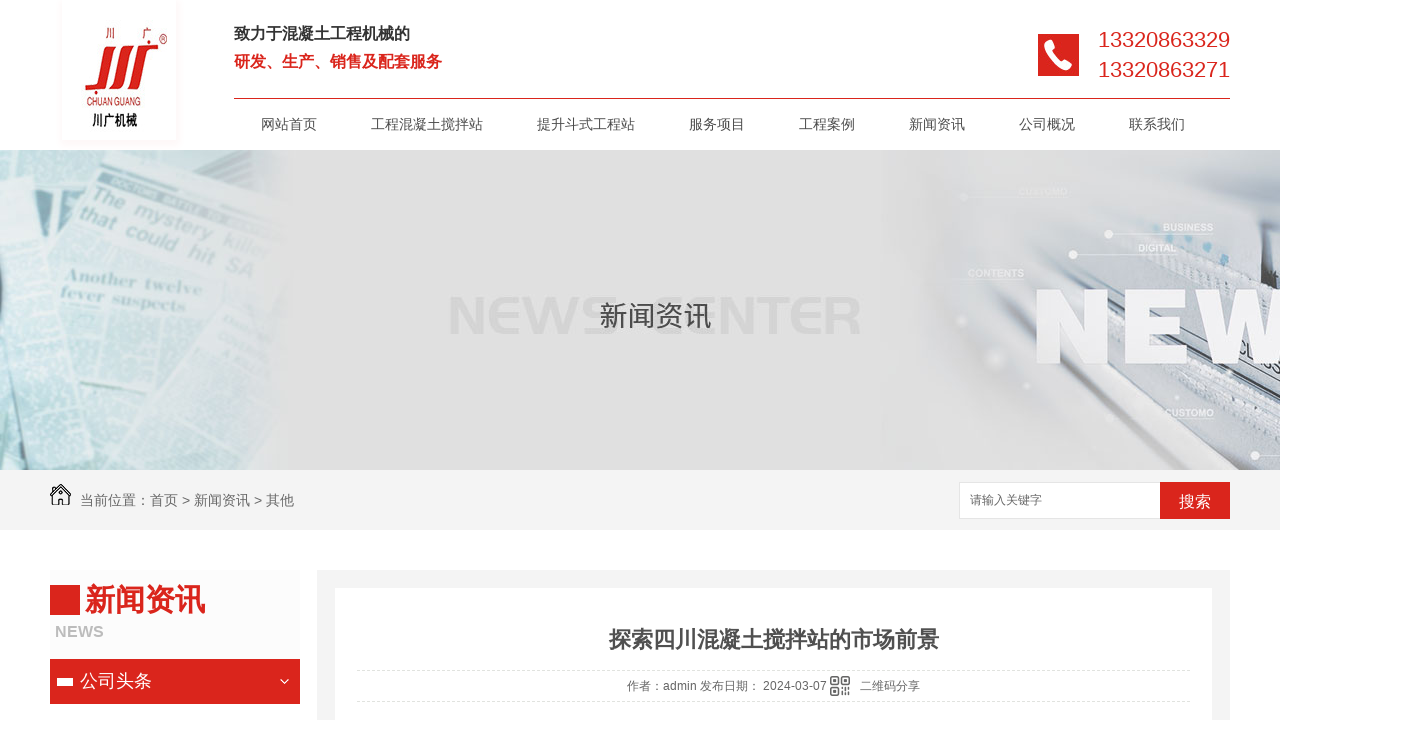

--- FILE ---
content_type: text/html; charset=utf-8
request_url: http://www.dycgjx.com/qitaxinxi/2195534.html
body_size: 8055
content:
<!DOCTYPE html PUBLIC "-//W3C//DTD XHTML 1.0 Transitional//EN" "http://www.w3.org/TR/xhtml1/DTD/xhtml1-transitional.dtd">
<html xmlns="http://www.w3.org/1999/xhtml">
<head>
<meta http-equiv="Content-Type" content="text/html; charset=utf-8" />
<link href="/templates/pc_wjdh/favicon.ico" rel="icon" type="image/x-icon" />
<link href="/templates/pc_wjdh/favicon.ico" rel="shortcut icon" type="image/x-icon" />
<link rel="bookmark" href="/templates/pc_wjdh/favicon.ico" type="image/x-icon" />
<meta name="Copyright" content="All Rights Reserved btoe.cn" />
<meta http-equiv="X-UA-Compatible" content="IE=edge,chrome=1" />
<title>探索四川混凝土搅拌站的市场前景,探索四川混凝土搅拌站的市场前景-德阳川广机械有限公司</title>
<meta name="keywords" content="探索四川混凝土搅拌站的市场前景" />
<meta name="description" content="在探索四川混凝土搅拌站市场前景时，首先要关注当前的行业趋势和竞争环境。随着城市建设的不断推进和基础设施建设的持续需求，混凝土搅拌站作为建筑行业的重要供应链环节之一，扮演着至关重要的角色。四川地区作为一个经济发展较快的地区，建筑工程项目不断增多，对混凝土搅拌站的需求也在逐渐增加。市场上存在着多家混凝土搅拌站企业，各自拥有..." />
<link href="/templates/pc_wjdh/css/css.css" rel="stylesheet" type="text/css" />
<link href="/templates/pc_wjdh/css/common.css" rel="stylesheet" type="text/css" />
<script src="/templates/pc_wjdh/js/n/WJDH_common.js"></script>
<script type="text/javascript" src="/templates/pc_wjdh/js/n/jquery.qrcode.min.js"></script>
<script src="/templates/pc_wjdh/js/n/qrcode.js"></script>
<script src="/templates/pc_wjdh/js/n/baidupush.js"></script>
<meta name="baidu-site-verification" content="zNlHHww34G" />
<script>
(function(){
    var bp = document.createElement('script');
    var curProtocol = window.location.protocol.split(':')[0];
    if (curProtocol === 'https') {
        bp.src = 'https://zz.bdstatic.com/linksubmit/push.js';
    }
    else {
        bp.src = 'http://push.zhanzhang.baidu.com/push.js';
    }
    var s = document.getElementsByTagName("script")[0];
    s.parentNode.insertBefore(bp, s);
})();
</script>
</head>
<body>
<div class="top_bgk">
    <!--logo-->
    <div class="mainall1">
 

 <div class="logo fl">
    <h1>  <a href="/"><img src="/templates/pc_wjdh/images/logo.jpg"  alt="德阳川广机械有限公司" /></a></h1>
 </div>
 <div class="top_right fr">
   <div class="top_h">
  <div class="biaoyu">
      致力于混凝土工程机械的
   <p>研发、生产、销售及配套服务</p>

  
  </div>
  <div class="iphone fr">
    <p>
        13320863329<br>
        13320863271
        </p>


  </div>

  
</div>
<div class="clearboth"></div>

  <div class="nav_xiala_xx" id="fixedNav">
 
    <div class="nav_xiala">        
 <ul>                         
   
        <li>
            
          <a href="/"  title="网站首页">网站首页 </a></li>
        
        <li>
            
           <a href="/p1/"  title="工程混凝土搅拌站">工程混凝土搅拌站</a>
              
           		  <div class="erji_xiala">
				   
				 </div>
                
        </li>
        
        <li>
            
           <a href="/ts/"  title="提升斗式工程站">提升斗式工程站</a>
              
           		  <div class="erji_xiala">
				   
				 </div>
                
        </li>
        
        <li>
            
           <a href="/products/"  title="服务项目">服务项目</a>
              
           		  <div class="erji_xiala">
				    
                   <div class="daohang_xiala">
                    <i><a href="/p1/" title="工程混凝土搅拌站">工程混凝土搅拌站</a></i>
                    
                    <span><a href="/p1/788491.html" title="HZS270搅拌站">HZS270搅拌站</a></span>
                    
                    <span><a href="/p1/788471.html" title="HZS150搅拌站">HZS150搅拌站</a></span>
                    
                	</div>
               	  
                   <div class="daohang_xiala">
                    <i><a href="/ts/" title="提升斗式工程站">提升斗式工程站</a></i>
                    
                	</div>
               	  
                   <div class="daohang_xiala">
                    <i><a href="/jbj/" title="搅拌机">搅拌机</a></i>
                    
                	</div>
               	  
                   <div class="daohang_xiala">
                    <i><a href="/wdtb/" title="稳定土厂拌设备">稳定土厂拌设备</a></i>
                    
                	</div>
               	  
                   <div class="daohang_xiala">
                    <i><a href="/p2/" title="商品混凝土搅拌站">商品混凝土搅拌站</a></i>
                    
                	</div>
               	 
				 </div>
                
        </li>
        
        <li>
            
           <a href="/case/"  title="工程案例">工程案例</a>
              
                <div class="erji_xiala1">
				 <div class="daohang_xiala">
				 
				 </div>
				 </div>
                    
        </li>
        
        <li>
            
           <a href="/news/"  title="新闻资讯">新闻资讯</a>
              
                <div class="erji_xiala1">
				 <div class="daohang_xiala">
				  
                    <i><a href="/meitibaodao/" title="公司头条">公司头条</a></i>
               	  
                    <i><a href="/yyxw/" title="行业资讯">行业资讯</a></i>
               	  
                    <i><a href="/question/" title="常见问题">常见问题</a></i>
               	  
                    <i><a href="/qitaxinxi/" title="其他">其他</a></i>
               	 
				 </div>
				 </div>
                    
        </li>
        
        <li>
            
           <a href="/aboutus/"  title="公司概况">公司概况</a>
              
                <div class="erji_xiala1">
				 <div class="daohang_xiala">
				 
				 </div>
				 </div>
                    
        </li>
        
        <li>
            
           <a href="/contact/"  title="联系我们">联系我们</a>
              
                <div class="erji_xiala1">
				 <div class="daohang_xiala">
				 
				 </div>
				 </div>
                    
        </li>
               	

     
                                     
       
 </ul>
</div> 
   </div>
 </div>
 

    
    </div>
  </div>

<div class="wjdh-banner" style="background-image: url(http://img.dlwjdh.com/upload/6209/190118/80c21cb4cbf66b92b702924841dcf9f6@1920X320.jpg);"></div>
<input id="thumbimg" type="hidden" value="2,0">

<div class="breadcrumb-search">
  <div class="container">
    <div class="breadcrumb pull-left"> <img alt="当前位置" src="/templates/pc_wjdh/img/home.png">
      当前位置：<a href="/">首页</a>&nbsp;&gt;&nbsp;<a href="/news/">新闻资讯</a>&nbsp;&gt;&nbsp;<a href="/qitaxinxi/">其他</a>
    </div>
    <div class="wjdh-search pull-right">
      <div class="form pull-right">
        <input type="text" onblur="if (value ==''){value='请输入关键字'}" onclick="if(this.value=='请输入关键字')this.value=''" value="请输入关键字" class="search-t" id="keywords" name="keywords" onkeydown="if(event.keyCode==13){SiteSearchkwf('#keywords');return false};">
        <button type="submit" class="search-s" onclick="wjdh.methods.search('#keywords');"> 搜索</button>
      </div>
      <div class="search-key pull-right"> </div>
    </div>
  </div>
</div>

<div class="container">
  <div class="side-bar pull-left">
    <div class="side-bar-tit">
      
      <h2> <i></i>新闻资讯</h2>
      <span>News</span>
      
    </div>
    
    <dl>
      <dt><i></i><a href="/meitibaodao/" title="公司头条">公司头条</a></dt>
      
    </dl>
    
    <dl>
      <dt><i></i><a href="/yyxw/" title="行业资讯">行业资讯</a></dt>
      
    </dl>
    
    <dl>
      <dt><i></i><a href="/question/" title="常见问题">常见问题</a></dt>
      
    </dl>
    
    <dl>
      <dt><i></i><a href="/qitaxinxi/" title="其他">其他</a></dt>
      
    </dl>
    <dl id="wjdh-side-hot">
  <dt><i></i><a href="/products/" title="热门推荐">热门推荐</a></dt>
  <ul>
    
    <li>
      <div class="img"> <a href="/p1/788491.html"> <img data-thumb="0" src="http://img.dlwjdh.com/upload/6209/200706/76a339fa844941158df6c73dec83bdc0.jpg" alt="HZS270搅拌站"> </a> </div>
      <a href="/p1/788491.html" class="title-a">HZS270搅拌站</a> </li>
    
    <li>
      <div class="img"> <a href="/p1/788471.html"> <img data-thumb="0" src="http://img.dlwjdh.com/upload/6209/200706/e12aafb2f70aca2bf5c5282458e53dc6.jpg" alt="HZS150搅拌站"> </a> </div>
      <a href="/p1/788471.html" class="title-a">HZS150搅拌站</a> </li>
    
    <li>
      <div class="img"> <a href="/wdtb/105499.html"> <img data-thumb="0" src="http://img.dlwjdh.com/upload/6209/190127/44ab0c413dc28ace6387ef38cd87a5ac@1000X758.jpg" alt="广汉稳定土厂拌设备"> </a> </div>
      <a href="/wdtb/105499.html" class="title-a">广汉稳定土厂拌设备</a> </li>
    
    <li>
      <div class="img"> <a href="/wdtb/105498.html"> <img data-thumb="0" src="http://img.dlwjdh.com/upload/6209/190127/7970d11fcb4be99da493df1af5648593@1000X758.jpg" alt="德阳稳定土厂拌设备"> </a> </div>
      <a href="/wdtb/105498.html" class="title-a">德阳稳定土厂拌设备</a> </li>
    
    <li>
      <div class="img"> <a href="/jbj/105490.html"> <img data-thumb="0" src="http://img.dlwjdh.com/upload/6209/190127/923d2472e27ce02c160ee9875a930c15@853X646.jpg" alt="德阳搅拌机"> </a> </div>
      <a href="/jbj/105490.html" class="title-a">德阳搅拌机</a> </li>
    
  </ul>
</dl>

    
  </div>
  <div class="wjdh-main pull-right">
    <div class="content-show">
      <div class="page-about">
        <h3> 探索四川混凝土搅拌站的市场前景 </h3>
        <div class="news_author"> 作者：admin 发布日期：
          2024-03-07
          <a href="#" class="scan" title="二维码分享">二维码分享
          <div id="qrcode" style="display: none"> </div>
          </a> </div>
        <div class="page-content"> <p style="text-indent:2em;">在探索四川混凝土搅拌站市场前景时，首先要关注当前的行业趋势和竞争环境。随着城市建设的不断推进和基础设施建设的持续需求，混凝土搅拌站作为建筑行业的重要供应链环节之一，扮演着至关重要的角色。四川地区作为一个经济发展较快的地区，建筑工程项目不断增多，对混凝土搅拌站的需求也在逐渐增加。</p><p style="text-indent:2em;">市场上存在着多家混凝土搅拌站企业，各自拥有不同的优势和特点。针对这种形势，企业需要不断提升自身的服务质量和技术水平，以赢得更多客户的青睐。除了传统的混凝土供应服务外，通过提供定制化、..率的搅拌站服务，满足客户个性化需求，将是企业未来发展的重要方向。</p><p style="text-indent:2em;">另外，绿色环保已成为当前社会发展的主题之一，对于混凝土搅拌站企业而言，加强环保意识，推广清洁生产技术，减少对环境的影响，将有助于提升企业形象，赢得公众认可。在未来的发展中，结合绿色环保理念，积极参与社会责任，将是企业持续发展的重要保障。</p><p style="text-indent:2em;">此外，随着科技的不断进步，数字化、智能化已经成为各行各业的发展趋势。混凝土搅拌站企业也应当抓住机遇，加大对信息化技术的投入，优化管理流程，提升生产效率，降低成本。通过引入..的智能设备和生产工艺，提高产品质量和生产效率，实现可持续发展。</p><p style="text-indent:2em;">总的来说，四川混凝土搅拌站市场仍然充满潜力和机遇，但竞争也愈发激烈。企业要不断创新，提高服务质量，注重环保和智能化发展，才能在市场中立于不败之地，实现长期稳定的发展。只有不断适应市场需求变化，不断提升自身实力，才能在激烈的竞争中脱颖而出，赢得更广阔的市场空间。</p> </div>
      </div>
      <div class="adjacent">
        <ul>
          <li>上一篇：<a href="/qitaxinxi/2191492.html">四川混凝土搅拌站的发展现状分析</a></li>
          <li>下一篇：<a href="/qitaxinxi/2203543.html">如何选择适合的四川混凝土搅拌站供应商</a></li>
        </ul>
      </div>
      <div class="relevant">
        <div class="title"> <a href="/qitaxinxi/" class="back">【返回列表】</a>
          <h3> 【推荐阅读】↓</h3>
          <div class="tag"> </div>
        </div>
        <div class="content">
          <ul>
            
            <li><a href="/qitaxinxi/2343063.html" title="提升效率！四川斗式工程站改进工艺流程">提升效率！四川斗式工程站改进工艺流程</a> </li>
            
            <li><a href="/qitaxinxi/2341687.html" title="斗式工程站现代化改造助力四川产业发展">斗式工程站现代化改造助力四川产业发展</a> </li>
            
            <li><a href="/qitaxinxi/2338365.html" title="新发展！四川斗式工程站迈向更高水平">新发展！四川斗式工程站迈向更高水平</a> </li>
            
            <li><a href="/qitaxinxi/2338048.html" title="四川混凝土搅拌站">四川混凝土搅拌站</a> </li>
            
            <li><a href="/qitaxinxi/2335924.html" title="四川斗式工程站升级：提升设施和效率">四川斗式工程站升级：提升设施和效率</a> </li>
            
            <li><a href="/qitaxinxi/2332755.html" title="精益生产理念在四川稳定土厂拌设备中的应用">精益生产理念在四川稳定土厂拌设备中的应用</a> </li>
            
            <li><a href="/qitaxinxi/2329812.html" title="四川稳定土厂拌设备常见故障及解决方案">四川稳定土厂拌设备常见故障及解决方案</a> </li>
            
            <li><a href="/qitaxinxi/2324966.html" title="如何优化四川稳定土厂拌设备操作流程">如何优化四川稳定土厂拌设备操作流程</a> </li>
            
            <li><a href="/qitaxinxi/2320390.html" title="四川稳定土厂拌设备维护保养指南">四川稳定土厂拌设备维护保养指南</a> </li>
            
            <li><a href="/qitaxinxi/2318216.html" title="提升四川稳定土厂拌设备效率的方法">提升四川稳定土厂拌设备效率的方法</a> </li>
            
          </ul>
          <div class="clearfix"> </div>
        </div>
      </div>
    </div>
  </div>
  <div class="clearfix"> </div>
  <div class="line"> </div>
  
</div>
<div class="end_dbg">



    <div class="mainall">

  

      <div class="end_tel">

        <ul>

          <li>

            <i><img src="/templates/pc_wjdh/images/end_tel.jpg" alt="电话"></i>

            <h4>李先生<p>13320863329</p></h4>

          </li>

          <li>

              <i><img src="/templates/pc_wjdh/images/end_tel.jpg" alt="电话"></i>

              <h4>梁先生<p>13320863271</p></h4>

            </li>

            <li>

                <i><img src="/templates/pc_wjdh/images/end_mail.jpg" alt="邮箱"></i>

                <h4>公司邮箱<p>316051475@qq.com</p></h4>

              </li>

              

        </ul>

      </div>



      <div class="end_n_l fl">

        <p>

            <a href="/sitemap.html" title="网站地图">网站地图</a>&nbsp;&nbsp;<a href="/rss.xml" title="RSS">RSS </a>&nbsp;&nbsp;<a href="/sitemap.xml" title="XML">XML </a>      备案号：<a href="http://beian.miit.gov.cn" target="_blank" title="蜀ICP备18029054号-1" rel="nofollow">蜀ICP备18029054号-1</a></p>

            <p> Copyright &copy; 2019 德阳川广机械有限公司 版权所有    地址：四川省广汉市北外乡云盘村 </p>

                <p> 技术支持：<script src="/api/message.ashx?action=jjzc"></script>&nbsp;&nbsp;<a href="http://www.wjdhcms.com" target="_blank" rel="external nofollow" title="万家灯火"><img src="http://img.dlwjdh.com/upload/9.png" width="99px" height="18px" title="万家灯火" alt="万家灯火"></a>&nbsp;&nbsp;<script type="text/javascript">var cnzz_protocol = (("https:" == document.location.protocol) ? " https://" : " http://");document.write(unescape("%3Cspan id='cnzz_stat_icon_1276093355'%3E%3C/span%3E%3Cscript src='" + cnzz_protocol + "s11.cnzz.com/stat.php%3Fid%3D1276093355%26show%3Dpic' type='text/javascript'%3E%3C/script%3E"));</script></p>

                   <div class="link_n">友情链接：  </div> 

       

      </div>

      <div class="end_ewm fr"><img src="http://img.dlwjdh.com/upload/6209/190127/6b4d37b2475c08939371ee0455783122@260X260.jpg" alt="二维码"></div>

    </div>

    </div>

<script type="text/javascript" src="http://tongji.wjdhcms.com/js/tongji.js?siteid=5446f217e9504bc593ad9dcf2ec88dda"></script><script type="text/javascript" src="https://dycgjx.s1.dlwjdh.com/upload/6209/kefu.js?color=da251c"></script>

<script src="/templates/pc_wjdh/js/n/base.js" type="text/javascript" charset="utf-8"></script>

<style>
.breadcrumb a:hover ,.side-bar .side-bar-tit h2,.wjdh-title h3,.wjdh-title h3 a ,.pages a:hover,.pages span:hover ,.relevant .title h3,.wjdh-h3 h3 a,.image-list .content ul li:hover .title-a ,.text-list ul li:hover dd a ,.express-lane dl dd a:hover,.bottom-contact .tel p span,.list01 .list ul li:hover .date span,.list02 .list ul li:hover .info .title-a,.news-list ul li:hover .more,.news-center-company .company-list .title dl,.news-center-company .company-list .title .title-h3 h3 a,.news-center-company .company-list .list ul li:hover .date span,.product-list ul li:hover .info .title-a ,.product-list ul li:hover .info .more,.prohead .hright .title-a ,.prohead .hright .info ul li ,.prohead .hright .info ul li a,.prohead .hright .tel,.prohead .hright .tel span  {color: #da251c;}.wjdh-search .search-s,.side-bar .side-bar-tit i ,.side-bar dl dt ,.side-bar dl .cur a,.side-bar dl dd:hover a,.side-bar dl .tag a:hover ,.side-contact .side-contact-phone,.wjdh-title .tagcell span ,.pages .current ,.image-list .content ul li .border-top,.image-list .content ul li .border-right,.image-list .content ul li .border-bottom,.image-list .content ul li .border-left ,.image-list .content ul li:hover .more,.text-list ul li .border-top,.text-list ul li .border-bottom ,.text-list dl dt i,.cat-menu .menu-list .cur a,.cat-menu .menu-list span:hover a ,.list01 .list01-top:hover .info .more,.list01 .list01-top .tag-hot,.list01 .list ul li:hover .more,.list02 .list ul li:hover .info .more,.list03 .list ul li .info i em , .news-center-company .company-top dl,.news-center-company .company-top ul li:hover .more ,.news-center-company .company-list .list ul li:hover .more,.industry .industry-left .industry-title,.industry .industry-right .list ul li:hover,.industry .industry-right .list ul li:hover .more,.hot-rec .content .info .title-a,.hot-rec .content .info .online,.message-page-box .submit:hover,.prohead .hright .online a{background-color: #da251c;}.wjdh-search .search-s ,.pages a:hover,.pages span:hover,.pages .current,.image-list .content ul li:hover .more ,.list01 .list01-top:hover .info .more,.list02 .list ul li:hover ,.list02 .list ul li:hover .info .more ,.news-list ul li:hover .more ,.news-center-company .company-top ul li:hover .more ,.news-center-company .company-list .list ul li:hover,.product-list ul li:hover,.wjdh-search .search-s,.list01 .list ul li:hover{border: 1px solid #da251c;}.wjdh-title h3,.news-center-company .company-list .title .title-h3 h3 a ,.message-page-box .on {border-bottom: 1px solid #da251c;}.cat-menu .menu-list .cur:before,.cat-menu .menu-list span:hover:before {border-top: 10px solid #da251c;}
</style>

</body>
</html>


--- FILE ---
content_type: text/css
request_url: http://www.dycgjx.com/templates/pc_wjdh/css/css.css
body_size: 2408
content:
 /*Generated by wjdhcms 3.0 */















 @charset "utf-8";







 ::-webkit-scrollbar {







     width: 8px;







     height: 8px;







     background-color: #F5F5F5;







 }















 ::-webkit-scrollbar-track {







     border-radius: 10px;







     background-color: #E2E2E2;







 }















 ::-webkit-scrollbar-thumb {







     border-radius: 10px;







     -webkit-box-shadow: inset 0 0 6px rgba(0, 0, 0, .3);







     box-shadow: inset 0 0 6px rgba(0, 0, 0, .3);







     background-color: #555;







 }















 * {







     padding: 0;







     margin: 0;







     font-family: 'Microsoft YaHei', arial, helvetica, clean, sans-serif;







 }















 body {







     font: 14px/1.231 'Microsoft YaHei', arial, helvetica, clean, sans-serif;







     color: #333;







     margin: 0;







     line-height: 1.5;







     background: url(../images/pro_dbg.jpg) repeat;







 }















 :focus {







     outline: 1;







 }















 article,







 aside,







 canvas,







 details,







 figcaption,







 figure,







 footer,







 header,







 hgroup,







 menu,







 nav,







 section,







 summary {







     display: block;







 }















 a {







     color: #333;







     text-decoration: none;







     /* -webkit-transition: all .3s ease-out; */







     /* transition: all .3s ease-out; */







 }















 a:link,







 a:hover,







 a:active,







 a:visited {







     text-decoration: none;







 }















 ins {







     background-color: #ff9;







     color: #000;







     text-decoration: none;







 }















 mark {







     background-color: #ff9;







     color: #000;







     font-style: italic;







     font-weight: bold;







 }















 del {







     text-decoration: line-through;







 }















 table {







     border-collapse: collapse;







     border-spacing: 0;







 }















 hr {







     display: block;







     height: 1px;







     border: 0;







     border-top: 1px solid #cccccc;







     margin: 1em 0;







     padding: 0;







 }















 input,







 select {







     vertical-align: middle;







 }















 li,







 ul {







     list-style-type: none;







 }















 img {







     border: none;







 }















 input,







 textarea {







     outline: 0;







     border: 0;







 }















 textarea {







     resize: none;







 }















 h1,







 h2,







 h3,







 h4,







 h5,







 h6,







 dl,







 dd,







 dt,







 i,







 em,



 p {







     font-weight: normal;







     font-style: normal;







 }











 .clearboth {



     clear: both



 }







 a:link {



     text-decoration: none;



     color: #404040;



 }







 a:visited {



     text-decoration: none;



     color: #404040;



 }







 a:hover {



     text-decoration: none;



     color: #da251c;



     transition: all 0.3s ease-out 0s;



 }







 a:active {



     text-decoration: none;



     color: #404040;



 }







 .mainall {



     width: 1180px;



     margin: 0 auto;



     overflow: hidden;



 }







 .mainall1 {



     width: 1180px;



     margin: 0 auto;



 }











 .tnr {



     font-family: times new roman;



 }







 .fl {



     float: left;



 }







 .fr {



     float: right;



 }







 .tc {



     text-align: center;



 }







 .re {



     position: relative;



 }







 .ab {



     position: absolute;



 }











 .tr{text-align: right;}



 .tl{text-align: left;}



 







 .top_bgk {



     height: 150px;



 



     background: #fff;



    



 }







 .logo {



   width: 114px;



   height: 120px;



   background: #fff;



   box-shadow: 1px 3px 7px 3px #fef8f8;



   margin-left: 12px;



   text-align: center;



   padding-top: 20px;



}



.logo img{padding-left:10px;}







.top_right{width: 996px;}







.top_h{height: 98px;}











 .biaoyu {



     float: left;



     display: block;



     margin: 20px 0 0 0px;



     font-size: 16px;font-weight: bold;



     line-height: 28px;



     color: #333333;



       



 }







 .biaoyu p {



     color: #da251c; font-weight: bold;



      



 }















 



 







 .iphone {



     margin: 25px 0px 0px 0px;



     overflow: hidden;



     display: block;



     line-height: 26px;



     height: 60px;



 }







 .iphone p {



     display: block;



     background: url(../images/top_tel.jpg) no-repeat left center;



     padding-left: 60px; line-height: 30px;



     float: right;   color: #da251c; 



     font-size: 22px;



 }



 



















 /*<!--nav-->*/



















 .nav_xiala_xx {



     width: 100%;



     



     height: 50px;border-top: 1px solid #da251c;



 }







 .nav_xiala {



    



     height: 50px;



     margin: 0 auto;



 }







 .nav_xiala>ul {

     position: relative;

     height: 50px;width: 1180px;

    margin: 0 auto;

 }







 .nav_xiala ul li {

float: left;

height: 50px;

line-height: 50px;

padding: 0px 27px;

text-align: center;

font-size: 14px;

}







 .nav_xiala ul li a {

display: block;

color: #4c4c4c;

height: 50px;

line-height: 50px;

overflow: hidden;

position: relative;

}







 



 .nav_xiala ul li:hover a {



     color: #da251c;



 }







 







 .nav_xiala .erji_xiala {

z-index: 20;

height: 0px;

visibility: hidden;

opacity: 0;

-webkit-transition: all .3s linear;

transition: all .3s linear;

position: absolute;

top: 50px;

left: 240px;

width: calc(196px * 3);

background: rgba(77, 77, 77, 0.85);

}







 /*一个分类 *1 一个分类 *2  六个分类100%  left:修改到合适位置; */







 .nav_xiala ul li:hover .erji_xiala {



     height: auto;



     visibility: visible;



     opacity: 1;



 }







 .nav_xiala .erji_xiala .daohang_xiala {



     float: left;



     width: 156px;



     padding: 0 20px 5px 20px;



 }







 .nav_xiala .erji_xiala .daohang_xiala i {



     font-size: 15px;



     border-bottom: 1px solid rgba(255, 255, 255, 0.35);



     display: block;



 }







 .nav_xiala .erji_xiala .daohang_xiala span {



     border-bottom: 1px dashed rgba(255, 255, 255, 0.35);



     display: block;



     text-align: left;



 }







 .nav_xiala .erji_xiala .daohang_xiala a {



     height: 40px;



     line-height: 40px;



     display: block;



     color: #FFF;



     font-size: 13px;



 }







 .nav_xiala .erji_xiala .daohang_xiala i a {



     font-size: 14px;



     text-align: left;



     background: url(../images/liqsub_ss.png) 0px no-repeat;



     padding-left: 13px;



 }







 .nav_xiala .erji_xiala .daohang_xiala i a:hover {



     background: url(../images/liqsub_ss.png) 145px no-repeat;



     padding-left: 0px;



 }







 .nav_xiala .erji_xiala a:hover {



     color: #FFF;



     padding-left: 15px;



 }







 .nav_xiala .erji_xiala1 {

position: absolute;

top: 50px;

z-index: 20;

background: rgba(77, 77, 77, 0.85);

width: 121px;



     /*和一级栏目一样宽度*/

height: 0px;

visibility: hidden;

opacity: 0;

-webkit-transition: all .3s linear;

left: 642px;

transition: all .3s linear;

}







 .nav_xiala ul li:hover .erji_xiala1 {



     height: auto;



     visibility: visible;



     opacity: 1;



 }







 .nav_xiala .erji_xiala1 .daohang_xiala {



     padding: 0 0 5px 0;



 }







 .nav_xiala .erji_xiala1 .daohang_xiala i {



     font-size: 14px;



     border-bottom: 1px solid rgba(255, 255, 255, 0.35);



     display: block;



 }







 .nav_xiala .erji_xiala1 .daohang_xiala a {



     height: 40px;



     line-height: 40px;



     font-size: 13px;



     display: block;



     color: #FFF;



 }







 .nav_xiala .erji_xiala1 a:hover {



     color: #FFF;



     padding-left: 15px;



 }











 .nav_xiala>ul>li.another {



     background: #1c1c1c;



 }







 .nav_xiala>ul>li.another>a {



     color: #fff;



 }







 .fixedNav {



     position: fixed;



     top: 0px;



     left: 0px;



     z-index: 99999;



     _position: absolute;



     _top: expression(eval(document.documentElement.scrollTop));



     box-shadow: 0 8px 8px 0px rgba(0, 0, 0, 0.08);background:#fff;



 }







































 /* end nav*/







 .end_dbg {



     background:url(../images/end_dbg.jpg) repeat-x top center;



     height: 240px;



     color:#fff;



     margin-top: 40px;



     padding-bottom: 30px;



 }







 .end_tel ul{width:106%;}



 .end_tel li{width: 376px;height: 100px;background: #333333;float: left;margin-right: 26px;}



 .end_tel li i{background: #424242;width: 114px;height: 100px;display: block;text-align: center;float: left; }







 .end_tel li i img{padding-top: 20px;}







 .end_tel li h4{color:#fff;float: left;margin:18px 0 0 30px;line-height: 30px;}







 .end_tel li p{font-size: 20px;}



 











































 



 .end_ewm_zi{margin: 54px 0 0 40px;width: 80px;text-align: center;background: url(../images/end_ico1.png) no-repeat left center;padding-left: 40px;height: 52px;padding-top: 0px;line-height: 27px;}











 







 .end_ewm {



     width: 105px;height: 105px; 



     margin: 30px 0px 0 6px; 



 }



 .end_ewm img {



     width: 105px;



     height: 105px; 



 }



















 .end_n_l a {color: #fff;}







 .end_n_l {



     line-height: 26px;



     margin: 35px 0 0 0px;



     float: left;



     vertical-align: middle;



     width: 830px;



     color: #fff;



 }











 .end_n_l img{vertical-align: middle; }







 







.link_n a{padding:0px 10px;}



















 ::selection {



    background-color: #d9271d;



    color: #FFF;



}







::-moz-selection {



    background-color: #d9271d;



    color: #FFF;



}







::-webkit-selection {



    background-color: #d9271d;



    color: #FFF;



}











 